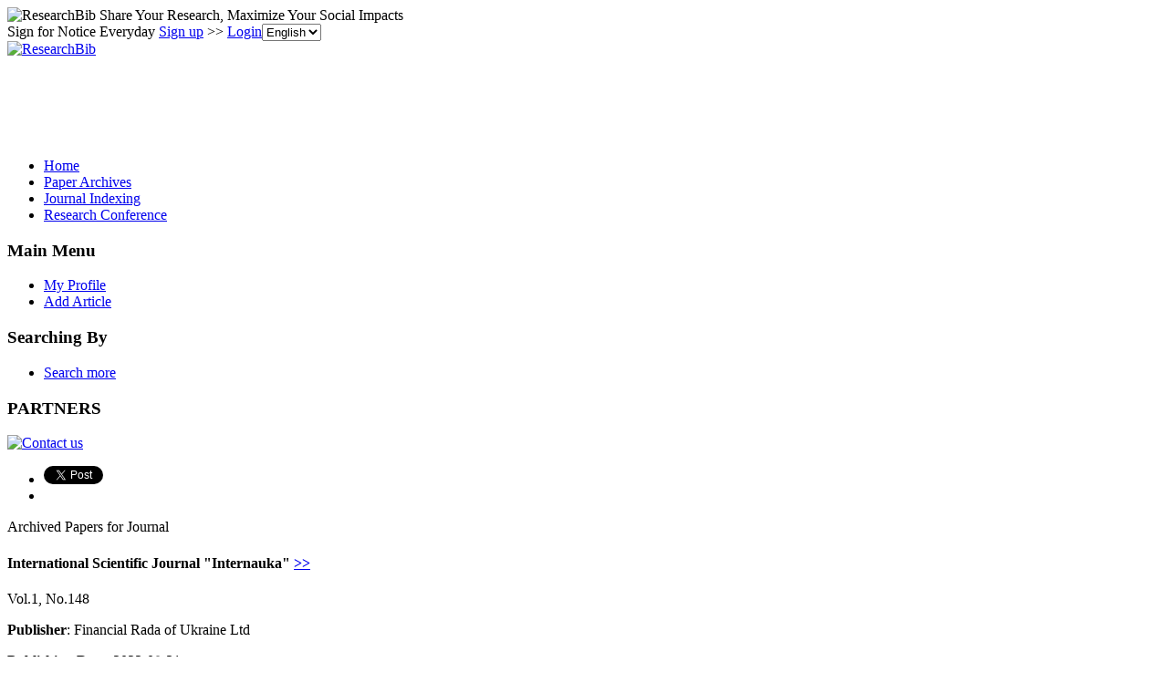

--- FILE ---
content_type: text/html; charset=utf-8
request_url: https://paper.researchbib.com/view/issn/2520-2057/1/148
body_size: 11602
content:
<!doctype html><html><head><meta charset="UTF-8"><title>International Scientific Journal "Internauka"</title>
        <script src="https://ajax.googleapis.com/ajax/libs/jquery/1.12.4/jquery.min.js"></script>
        <script src="https://ajax.googleapis.com/ajax/libs/jqueryui/1.13.3/jquery-ui.min.js"></script>
        <link rel="stylesheet" href="https://ajax.googleapis.com/ajax/libs/jqueryui/1.13.3/themes/smoothness/jquery-ui.css">
        <script src="https://apis.google.com/js/platform.js" async defer></script>
        <script async src="//pagead2.googlesyndication.com/pagead/js/adsbygoogle.js"></script>
<script>
     (adsbygoogle = window.adsbygoogle || []).push({
          google_ad_client: "ca-pub-4404998886222708",
          enable_page_level_ads: true
     });
</script>        <link rel="stylesheet" type="text/css" href="https://www.researchbib.com/sites/css/style-v0142.css"/>
        <link rel="shortcut icon" href="https://www.researchbib.com/sites/image/favicon.ico"/>
        <script src="https://www.researchbib.com/sites/script/validator.js"></script>
        <!-- Google Tag Manager -->
<script>(function(w,d,s,l,i){w[l]=w[l]||[];w[l].push({'gtm.start':
new Date().getTime(),event:'gtm.js'});var f=d.getElementsByTagName(s)[0],
j=d.createElement(s),dl=l!='dataLayer'?'&l='+l:'';j.async=true;j.src=
'https://www.googletagmanager.com/gtm.js?id='+i+dl;f.parentNode.insertBefore(j,f);
})(window,document,'script','dataLayer','GTM-WRBPHXM');</script>
<!-- End Google Tag Manager -->
        <meta name="Description" content="International Scientific Journal "Internauka""/><meta name="Keywords" content="International Scientific Journal "Internauka""/>
        <link rel="canonical" href="/view/issn/2520-2057/148/1"></head><body><!-- Google Tag Manager (noscript) -->
<noscript><iframe src="https://www.googletagmanager.com/ns.html?id=GTM-WRBPHXM"
height="0" width="0" style="display:none;visibility:hidden"></iframe></noscript><!-- End Google Tag Manager (noscript) -->
<header id="rb-header">
            <div class="width-columns header-top">
                <span class="title">
                    <img src="https://www.researchbib.com/sites/common/rb-logo-small.png" alt="ResearchBib" title="ResearchBib"/>
                    Share Your Research, Maximize Your Social Impacts
                </span>
                <div>Sign for Notice Everyday  <a href="https://www.researchbib.com/?action=editRegister" title="Sign up" >Sign up</a>
>> <a href="https://www.researchbib.com/?action=editLogin" title="Login" >Login</a><select name='hl' onchange="changeLanguage(this)"><option value="en" selected>English</option><option value="zh">中文</option></select>
                </div>
            </div>
        </header>
        <section id="rb-menu">
            <div class="width-columns menu-top">
                <div class="menu-top-logo">
                    <a href="/"><img src="https://www.researchbib.com/sites/image/logo.png" alt="ResearchBib" title="Research Bible"/></a>
                </div>
                <div class="menu-top-title center green">
                    <div id="ad1" class="header_title">
                        <ins class="adsbygoogle" style="display:inline-block;width:728px;height:90px" data-ad-client="ca-pub-4404998886222708" data-ad-slot="7990919328"></ins>
<script>(adsbygoogle = window.adsbygoogle || []).push({});</script></div>
                </div>
            </div><div class="clearfix"></div>
            <div class="width-columns menu-bottom">
                <ul><li><a href="https://www.researchbib.com">Home</a></li><li><a href="http://paper.researchbib.com">Paper Archives</a></li><li><a href="https://journalseeker.researchbib.com">Journal Indexing</a></li><li><a href="https://conference.researchbib.com">Research Conference</a></li></ul>
            </div>
            <div class="clearfix"></div>
        </section>
        <section id="rb-middle"><div id = "wrapper" class="width-columns">
<div id="maincol">
    <div class="middle-left-column">
    <div class="sidebar-block">
        <h3>Main Menu</h3>
        <ul>
            <li><a href="https://www.researchbib.com/?action=viewMyProfile">My Profile</a></li>
            <li><a href="https://www.researchbib.com/?action=editMyPaper">Add Article</a></li>

        </ul>
        <h3>Searching By</h3>
        <ul>
            <li><a href="http://paper.researchbib.com/?action=viewPaperSearch">Search more</a></li>
        </ul>
        <h3>PARTNERS</h3><p class="text-center"><a href="https://www.researchbib.com/help/contact.html"><img src="https://www.researchbib.com/sites/ad/skyscraper_normal_120-600.png" alt="Contact us" title="Contact us"></a></p>    </div>
</div>
<div class="topcol">
    <ul>
        <li>
            <a href="https://twitter.com/share" class="twitter-share-button" data-count="horizontal">Tweet</a>
            <script>
                !function (d, s, id) {
                    var js, fjs = d.getElementsByTagName(s)[0];
                    if (!d.getElementById(id)) {
                        js = d.createElement(s);
                        js.id = id;
                        js.src = "//platform.twitter.com/widgets.js";
                        fjs.parentNode.insertBefore(js, fjs);
                    }
                }(document, "script", "twitter-wjs");
            </script>
        </li>
        <li>
            <div class="fb-like"  data-send="false" data-layout="button_count" data-width="100" data-show-faces="true" data-font="lucida grande"></div>
            <div id="fb-root"></div>
            <script>(function (d, s, id) {
                    var js, fjs = d.getElementsByTagName(s)[0];
                    if (d.getElementById(id))
                        return;
                    js = d.createElement(s);
                    js.id = id;
                    js.src = "//connect.facebook.net/en_US/all.js#xfbml=1";
                    fjs.parentNode.insertBefore(js, fjs);
                }(document, 'script', 'facebook-jssdk'));</script>
        </li>
    </ul>
</div>    <div class="centercol">
        <div class="blue_block">
    <!-- Conference Proceedings Profile -->
    Archived Papers for Journal    <h4>
        International Scientific Journal "Internauka"        <a href="//journalseeker.researchbib.com/view/issn/2520-2057">>></a>
    </h4>

    <p>       
        Vol.1, No.148      
    </p>   

    <p>
        <b>Publisher</b>:  
        Financial Rada of Ukraine Ltd    </p>  

    <p>
        <b>Publishing Date</b>:  
        2023-08-31    </p>   

</div>       
        <div class="sub_item">
            <ol class="list">
                <li><a href="/view/paper/390366" target="_blank">MAIN FEATURES AND CRITICAL PROBLEMS OF EXTRUSION BASED BIOPRINTING</a><p/><b>Authors: </b>Umarov Denys; Bespalova Olena</li><li><a href="/view/paper/390367" target="_blank">ANALYSIS OF THE FLUCTUATIONS OF COPPER PRICES ON AUSTRALIAN DOLLAR EXCHANGE RATE</a><p/><b>Authors: </b>Symonenko Olena; Symonenko Dmytro</li><li><a href="/view/paper/390368" target="_blank">SOURCES OF THE COMPANY’S FINANCIAL RESOURCES: MODERN ASPECTS OF ACCOUNTING AND THEIR ANALYSIS</a><p/><b>Authors: </b>Priymak Svitlana; Pavliv Iryna</li><li><a href="/view/paper/390369" target="_blank">SOCIO-ECONOMIC DEVELOPMENT, DEMOGRAPHIC CHANGES, AND SOCIAL STRATIFICATION OF THE NOVO-USHYTSKYI DISTRICT IN THE POST-REFORM PERIOD (1862–1872)</a><p/><b>Authors: </b>Mulyar Anatoly</li><li><a href="/view/paper/390370" target="_blank">A MODEL FOR THE FORMATION OF METHODOLOGICAL COMPETENCE OF FUTURE TEACHERS OF PRIMARY GRADES AT A TEACHER’S COLLEGE</a><p/><b>Authors: </b>Kravchuk Oksana; Shchur Viktoriia</li><li><a href="/view/paper/390371" target="_blank">PSYCHOLOGICAL SUPPORT FOR FAMILIES RAISING CHILDREN WITH DISABILITIES AS A SUBJECT OF SCIENTIFIC RESEARCH</a><p/><b>Authors: </b>Chyzhyshyn Oksana</li><li><a href="/view/paper/390372" target="_blank">USE OF WATER CONDENSATE AT IMPLEMENTATION OF HEAT-RECOVERY TECHNOLOGIES IN THE GAS-FIRED BOILER PLANTS</a><p/><b>Authors: </b>Fialko Nataliia; Navrodska Raisa; Gnedash Georgii; Shevchuk Svitlana; Novakivskii Maksym</li><li><a href="/view/paper/390373" target="_blank">PECULIARITIES OF FORMING MODERN DEFINITIONS OF CYBERSPACE</a><p/><b>Authors: </b>Horlichenko Serhiі</li><li><a href="/view/paper/390374" target="_blank">RELATIVISTIC ROTATIONAL MOTION</a><p/><b>Authors: </b>Avdonin Kostiantyn</li><li><a href="/view/paper/390375" target="_blank">APPLICATION OF CRIMINAL ANALYSIS IN THE LAW ENFORCEMENT ACTIVITIES OF THE NATIONAL POLICE OF UKRAINE. FOREIGN EXPERIENCE</a><p/><b>Authors: </b>Bagrii Taras; Denisovsky Mykhailo; Rodenko Taisia</li><li><a href="/view/paper/390376" target="_blank">CERTAIN ASPECTS OF THE ESTABLISHMENT AND DEVELOPMENT OF INTERNATIONAL AID FOR UKRAINE</a><p/><b>Authors: </b>Кaptan Мaksym; Fedchuk Tetyana; Zinchuk Anna</li><li><a href="/view/paper/390377" target="_blank">DIRECTIONS FOR IMPROVING THE SUPERVISION OF PREGNANT WOMEN AND WOMEN WHO HAVE CHILDREN UNDER THE AGE OF SEVEN YEARS, EXEMPT FROM SERVING THE SENTENCE WITH PROBATION</a><p/><b>Authors: </b>Konopelskyi Viktor; Chekmaryova Iryna</li>            </ol> 
            <div id="ad2" class="text-center"><ins class="adsbygoogle" style="display:block" data-ad-client="ca-pub-4404998886222708" data-ad-slot="7353018769" data-ad-format="auto"></ins>
<script>(adsbygoogle = window.adsbygoogle || []).push({});</script></div>        </div>        
    </div><div class="rightcol">
    <div id="ad3" class="sidebar-block">
        <h3>Advertisement</h3>
        <span class="ad-slot"><ins class="adsbygoogle" style="display:block" data-ad-client="ca-pub-4404998886222708" data-ad-slot="7353018769" data-ad-format="auto"></ins>
<script>(adsbygoogle = window.adsbygoogle || []).push({});</script></span>
    </div>
</div></div><div class="clearfix"></div></div></section>
<footer id="rb-footer">
    <div class="width-columns footer-menu">
        <ul>
            <li class="title">Legal</li>
            <li><a href="https://www.researchbib.com/help/tos.html">Terms of Service</a></li>     
            <li><a href="https://www.researchbib.com/help/privacy.html">Privacy Policy</a></li>
            <li><a href="https://www.researchbib.com/help/adChoices.html">Ad Choices</a></li>
            <li><a href="https://www.researchbib.com/help/privacy.html#cookie">Cookies</a></li>
        </ul>
        <ul>
            <li class="title">About</li>
            <li><a href="https://www.researchbib.com/help/about.html">ResearchBib</a></li>
            <li><a href="https://www.researchbib.com/help/career.html">Careers</a></li>            
            <!--li><a href="https://www.researchbib.com/help/advertising.html">Advertise</a></li-->
            <li><a href="https://forms.gle/LGBVFg9o6EEG9hVBA" target="_blank">Contact us</a></li>            
        </ul>
    </div>
    <p class="copyright-license font-em-zero-nine text-center clearfix">&copy; 2026 ResearchBib. All Rights Reserved.</p>
</footer>
<script>
                (function (i, s, o, g, r, a, m) {
                    i['GoogleAnalyticsObject'] = r;
                    i[r] = i[r] || function () {
                        (i[r].q = i[r].q || []).push(arguments)
                    }, i[r].l = 1 * new Date();
                    a = s.createElement(o),
                            m = s.getElementsByTagName(o)[0];
                    a.async = 1;
                    a.src = g;
                    m.parentNode.insertBefore(a, m)
                })(window, document, 'script', '//www.google-analytics.com/analytics.js', 'ga');

                ga('create', 'UA-48626982-1', 'researchbib.com');
                ga('send', 'pageview');
</script></body></html>

--- FILE ---
content_type: text/html; charset=utf-8
request_url: https://www.google.com/recaptcha/api2/aframe
body_size: 267
content:
<!DOCTYPE HTML><html><head><meta http-equiv="content-type" content="text/html; charset=UTF-8"></head><body><script nonce="FTj4mx_oTJPu_E0ZKPTlDg">/** Anti-fraud and anti-abuse applications only. See google.com/recaptcha */ try{var clients={'sodar':'https://pagead2.googlesyndication.com/pagead/sodar?'};window.addEventListener("message",function(a){try{if(a.source===window.parent){var b=JSON.parse(a.data);var c=clients[b['id']];if(c){var d=document.createElement('img');d.src=c+b['params']+'&rc='+(localStorage.getItem("rc::a")?sessionStorage.getItem("rc::b"):"");window.document.body.appendChild(d);sessionStorage.setItem("rc::e",parseInt(sessionStorage.getItem("rc::e")||0)+1);localStorage.setItem("rc::h",'1768836030050');}}}catch(b){}});window.parent.postMessage("_grecaptcha_ready", "*");}catch(b){}</script></body></html>